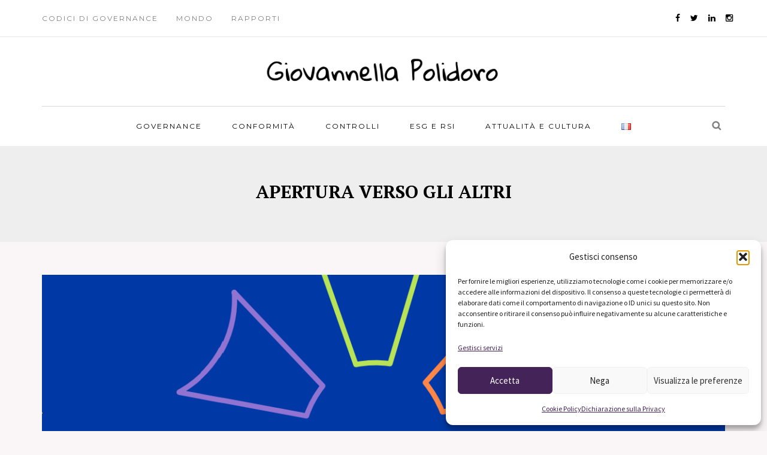

--- FILE ---
content_type: text/css
request_url: https://www.giovannellapolidoro.com/wp-content/themes/armonioso_child/css/css-skin.css?ver=6.8.3
body_size: 2457
content:
  header .col-md-12 {  height: 115px;  }  header .logo-link img {  width: 400px;  }  footer .footer-logo img {  width: 206px;  }  .armonioso-post-list-wrapper,  .armonioso-post-list .armonioso-post .armonioso-post-image { height: 535px;  }  body .ig_popup.ig_inspire {  background-image: url(http://wp.magnium-themes.com/armonioso/armonioso-1/wp-content/uploads/2016/02/popupbg.jpg);}body .ig_popup.ig_inspire .ig_headline {  color: #ffffff;  font-size: 36px;  font-weight: normal;  padding-top: 50px;}body .ig_popup.ig_inspire .ig_message {  margin: 30px 0;} #menu-item-240 > a {  color: yellow; }      .mainmenu-belowheader.menu-center .nav {  display: table;  margin: 0 auto;  padding-left: 10px;  padding-right: 10px; text-align: center;}      /* sistemo menu header per inserimento flag lingua */ .col-md-6 {     position: relative;  min-height: 1px;  padding-right: 0px;  padding-left: 15px;}    /* elimino tag sotto gli articoli */       .blog-post .tags {  margin-top: 20px;  display: none;}    /* modifico titolo pagina categoria nell'header */      .page-item-title-archive h1 {  color: #000000;  margin-bottom: 67px;  text-align: center;  font-weight: bold;  text-transform: uppercase;font-size: 30px;     margin-top: 60px;} /* elimino elenco tag sotto ogni articolo */      .page-item-title-archive p {     display: none;   }     /* aumento font size titolo su header articolo */      .page-item-title-single h1 {     font-size: 34px;}      /* aumento font size titolo su slideshow articoli in home page */      }.armonioso-popular-post-list-wrapper .armonioso-popular-post-list .armonioso-popular-post .armonioso-popular-post-details .armonioso-popular-post-title h5 {  font-size: 16px !important;  margin-bottom: 0;} /* attributo important a grandezza font post SOLO in home page */     .blog-post .entry-content p:last-child {  margin-bottom: 0;  font-size: 16px !important;}   /* font body widget */      .ve-cat-widget-div ul.ve-cat-widget-listing li a {  display: inline-block;  color: #000000 !important;  -moz-transition: all .5s ease;  font-size: 12px;  line-height: 16px;font-family: 'Source Sans Pro' !important;}.widget_wp_categories_widget {  background: #faf5f7 !important;  position: relative;     font-family: 'Source Sans Pro' !important;}.ve-cat-widget-div ul.ve-cat-widget-listing li {  font-size: 12px;  margin: 0px;  border-bottom: 1px solid #d9d9d9 !important;  position: relative;  list-style-type: none;  line-height: 15px !important;padding-top: 10px !important;padding-bottom: 10px !important;font-family: 'Source Sans Pro' !important;}     .ve-cat-widget-div ul.ve-cat-widget-listing li a:hover {  color: #762B84 !important;}  /* aumento grassetto categoria su slider articoli in evidenza */       .armonioso-post-list .armonioso-post-details .armonioso-post-category a {  color: rgba(255,255,255,0.5);  text-decoration: none;  font-weight: 800;}/* scurisco overlay slider articolo home page */  .armonioso-post-list .armonioso-post-details {  background: rgba(0,0,0,0.8) none repeat scroll 0 0;  margin: 0;  padding: 15px 35px;  position: absolute;  } /* diminuisco font size articoli slideshow home page */ .armonioso-post-list .armonioso-post.armonioso-post-layout-vertical .armonioso-post-details .armonioso-post-description {  line-height: 22px;  font-size: 16px;} /* aumento font size titolo articoli rullo home page */ .armonioso-popular-post-list-wrapper .armonioso-popular-post-list .armonioso-popular-post .armonioso-popular-post-details .armonioso-popular-post-title h5 {  font-size: 17px;  margin-bottom: 0;}/* modifico colore e grassetto delle categorie articoli rullo home page */ .armonioso-popular-post-list-wrapper .armonioso-popular-post-list .armonioso-popular-post .armonioso-popular-post-details .armonioso-popular-post-category a {  text-decoration: none;  color: #3F0077;  font-weight: 600;}      /* modifico stile titolo widget default */ .sidebar .widgettitle { text-transform: uppercase; text-align: left; padding-left: 20px; color: #4a5f6d }/* modifico stile titolo widget categorie */ .widget_wpcategorieswidget h2 {  color: #4a5f6d;  font-size: 20px;  font-weight: 400;  margin: 0 0 25px;  line-height: 24px;  text-transform: uppercase; padding-left: 8px;}  /** * Theme Google Font  **/  h1, h2, h3, h4, h5, h6 {  font-family: 'PT Serif';  }  blockquote,  header .header-blog-info,  .author-bio strong,  .blog-post-related-single .blog-post-related-title,  .blog-post-related-item .blog-post-related-title,  .navigation-post .nav-post-name {  font-family: 'PT Serif';  }  h1 {  font-size: 26px;  }  body {  font-family: 'Source Sans Pro';  font-size: 18px;  }  .navbar .nav > li a,  .navbar .navbar-toggle,  .blog-post .post-info,  a.btn,  .btn,  .btn:focus,  input[type="submit"],  .woocommerce #content input.button, .woocommerce #respond input#submit, .woocommerce a.button, .woocommerce button.button,  .woocommerce input.button, .woocommerce-page #content input.button, .woocommerce-page #respond input#submit, .woocommerce-page a.button, .woocommerce-page button.button, .woocommerce-page input.button, .woocommerce a.added_to_cart, .woocommerce-page a.added_to_cart,  a.more-link,  .footer-sidebar.sidebar .widgettitle,  .footer-sidebar-2.sidebar .widgettitle,  .blog-post .post-info-date,  .blog-post .post-categories,  .blog-post-related.blog-post-related-loop .blog-post-related-item .blog-post-related-date,  .page-item-title-single .post-date,  .page-item-title-single .post-categories,  .author-bio h5,  .comment-metadata .author,  .comment-metadata .date,  .blog-post-related-single .post-categories,  .blog-post-related-single .blog-post-related-date,  .homepage-welcome-block h5,  .sidebar .widget.widget_armonioso_text .armonioso-textwidget h5,  .page-item-title-archive p,  .navigation-post .nav-post-title,  .navigation-paging.navigation-post a,  .armonioso-popular-post-list-wrapper .armonioso-popular-post .armonioso-popular-post-category,  .armonioso-popular-post-list-wrapper .armonioso-popular-post .armonioso-popular-post-date,  .armonioso-editorspick-post-list-wrapper .armonioso-editorspick-post .armonioso-editorspick-post-date,  .armonioso-editorspick-post-list-wrapper .armonioso-editorspick-post .armonioso-editorspick-post-category,  .armonioso-post-list .armonioso-post-details .armonioso-post-category,  .armonioso-post-pagination .armonioso-post-pagination-category,  .blog-post .entry-content h5,  .page .entry-content h5,  .header-menu,  .armonioso-post-list .armonioso-post-details .armonioso-post-date,  .armonioso-popular-post-list-wrapper .armonioso-popular-post-list .armonioso-popular-post .armonioso-popular-post-details .armonioso-popular-post-category,  .armonioso-verticalbar,  .homepage-welcome-block .welcome-image-overlay span,  .post-counters,  .armonioso-editorspick-post-list-wrapper > h3,  .container-fluid-footer .footer-menu,  .footer-instagram-wrapper > h3,  .blog-post .post-author,  .blog-post-related h5,  .blog-post-related.blog-post-related-loop .blog-post-related-item .blog-post-related-category,  .blog-post .sticky-post-badge,  .navigation-paging .wp-pagenavi a,  .navigation-paging .wp-pagenavi span.current,  .navigation-paging .wp-pagenavi span.extend,  body .mc4wp-form .mailchimp-widget-signup-form input[type="email"],  .page-item-title-single .post-author,  .blog-post .tags a,  .comments-title,  .comment-meta .reply a,  .sidebar .widget.widget_armonioso_recent_entries li .post-date,  body .ig_form_container .ig_form_els input,  body .ig_popup.ig_inspire .ig_button, body .ig_popup.ig_inspire input[type="submit"], body .ig_popup.ig_inspire input[type="button"],  .sidebar .widget.widget_armonioso_recent_comments .armonioso_recentcomments .comment-date,  .sidebar .widget.widget_armonioso_posts_slider .widget-post-slider-wrapper .post-date,  .sidebar .widget.widget_armonioso_posts_slider .widget-post-slider-wrapper .post-category,  .search-close-btn,  .sidebar .widget.widget_armonioso_popular_entries li .widget-post-position,  .sidebar .widget.widget_armonioso_popular_entries li .post-category {  font-family: 'Montserrat';  }  /**  * Colors and color skins  */    body {  background-color: #faf5f7;  color: #383838;  }  .st-pusher, .st-sidebar-pusher,  .st-sidebar-menu .sidebar {  background-color: #faf5f7;  }  .a.btn,  .btn,  .btn:focus,  input[type="submit"],  .woocommerce #content input.button, .woocommerce #respond input#submit, .woocommerce a.button, .woocommerce button.button,  .woocommerce input.button, .woocommerce-page #content input.button, .woocommerce-page #respond input#submit, .woocommerce-page a.button, .woocommerce-page button.button, .woocommerce-page input.button, .woocommerce a.added_to_cart, .woocommerce-page a.added_to_cart,  a.more-link,  .btn.alt,  blockquote:before,  .blog-post .format-quote .entry-content:before,  .page-item-title-single .post-date,  .nav > li .sub-menu,  .social-icons-wrapper a,  .blog-post .tags a:hover,  .blog-post .post-info-date,  .post-info .post-info-comments a:hover,  .blog-post-related-item-details,  .blog-post-related.blog-post-related-loop .blog-post-related-item .blog-post-related-image.blog-post-related-no-image .blog-post-related-item-inside,  .blog-post .sticky-post-badge,  .post-social-wrapper .post-social-title a:hover,  .navigation-post a:hover,  .navigation-paging .wp-pagenavi a:hover,  .navigation-paging .wp-pagenavi span.current,  #top-link,  .sidebar .widget_calendar th,  .sidebar .widget_calendar tfoot td,  .sidebar .widget_tag_cloud .tagcloud a:hover,  .sidebar .widget_product_tag_cloud .tagcloud a:hover,  .comment-meta .reply a:hover,  .armonioso-post-list .armonioso-post-details .armonioso-post-date,  .armonioso-popular-post-list-wrapper .armonioso-popular-post-list-nav,  .armonioso-editorspick-post-list-wrapper .armonioso-editorspick-post .armonioso-editorspick-post-date,  body .owl-theme .owl-controls .owl-nav div.owl-prev,  body .owl-theme .owl-controls .owl-nav div.owl-next,  body .owl-theme .owl-controls .owl-page.active span, body .owl-theme .owl-controls.clickable .owl-page:hover span,  .st-sidebar-menu-close-btn,  body .ig_popup.ig_inspire .ig_button, body .ig_popup.ig_inspire input[type="submit"], body .ig_popup.ig_inspire input[type="button"],  .sidebar .widget.widget_armonioso_posts_slider .widget-post-slider-wrapper .post-date,  .sidebar .widget.widget_armonioso_posts_slider .widget-post-slider-wrapper .widget-post-thumb-wrapper-container,  body .owl-theme .owl-dots .owl-dot.active span, body .owl-theme .owl-dots .owl-dot:hover span {  background-color: #772b84;  }  a,  a:focus,  .container-fluid.container-page-item-title.with-bg .post-info-share .post-social a:hover,  .header-info-text a:hover,  .header-menu li a:hover,  .navbar .nav > li > a:hover,  .blog-enable-dropcaps .blog-post.blog-post-single .post-content .entry-content > p:first-child:first-letter,  .blog-post .post-categories,  .blog-post .post-header-title sup,  .post-info .post-info-comments-count a:hover,  .blog-post .post-header-title a:hover,  .author-bio .author-social-icons li a:hover,  .blog-post-related.blog-post-related-loop .blog-post-related-item .blog-post-related-category,  .blog-post-related.blog-post-related-loop .blog-post-related-item .blog-post-related-category a,  .post-social-wrapper .post-social a:hover,  .navigation-paging.navigation-post a,  .navigation-post .nav-post-title ,  .blog-masonry-layout .blog-post.content-block .sticky:not(.sticky-post-without-image) .post-info .post-social a:hover,  .footer-sidebar-2.sidebar .widget a:hover,  footer a:hover,  footer .footer-social .social-icons-wrapper a:hover,  .sidebar .widget ul > li a:hover,  .sidebar .widget_text a,  .comment-metadata .author a,  .comment-metadata .date a:hover,  .armonioso-editorspick-post-list-wrapper .armonioso-editorspick-post .armonioso-editorspick-post-title a:hover,  body .select2-results .select2-highlighted {  color: #772b84;  }  a.btn,  .btn,  .btn:focus,  input[type="submit"],  .woocommerce #content input.button, .woocommerce #respond input#submit, .woocommerce a.button, .woocommerce button.button,  .woocommerce input.button, .woocommerce-page #content input.button, .woocommerce-page #respond input#submit, .woocommerce-page a.button, .woocommerce-page button.button, .woocommerce-page input.button, .woocommerce a.added_to_cart, .woocommerce-page a.added_to_cart,  a.more-link,  .btn.alt,  .navbar .nav > li > a:hover,  .author-bio,  .sidebar .widget_calendar tbody td a,  .armonioso-post-list-nav .armonioso-post-list-nav-prev {  border-color: #772b84;  }  header {  background-color: #FFFFFF;  }  .mainmenu-belowheader {  background-color: #FFFFFF;  }  footer {  background-color: #181b1f;  }  .blog-masonry-layout .blog-post.content-block .post-content,  .blog-post.blog-post-text-layout {  background-color: #FFFFFF;  } /*2025-01-24 16:29*//* CSS Generator Execution Time: 0.00027608871459961 seconds */